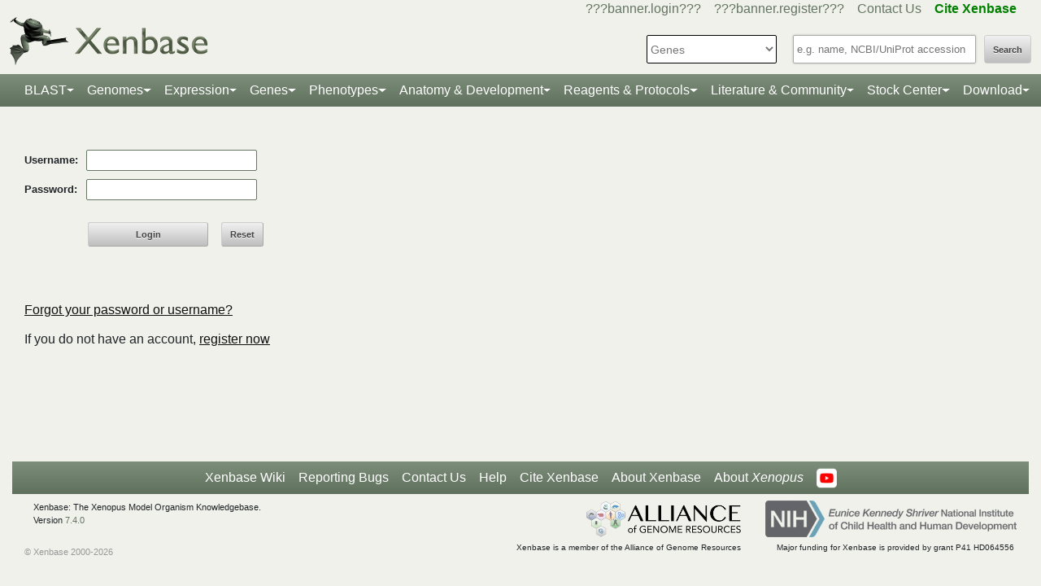

--- FILE ---
content_type: application/javascript;charset=UTF-8
request_url: https://test.xenbase.org/xenbase/js/messages.js;jsessionid=527DDDB69B0C7AC7514985343D886AEF
body_size: 513
content:
function addMessage(oMessage)
{
  var messages = getMessagesObject();
  if (messages != null)
  {
    messages.appendChild(oMessage);
  }
  window.scrollTo(0,0);
  
}

function getTopAnchor()
{
  var portlets = parent.top.frames.portlets;
  if (portlets == null)
  {
    return document.getElementById("top");
  }
  else
  {
    return portlets.frames['__split_area'].document.getElementById("top");
  }
}

function getMessagesObject()
{
  
    return document.getElementById("ulMessages");
}

function getMessageDocument()
{
  
    return document;
}

function addWarningMessage(sText)
{
  var oElement = getMessageElement();
  oElement.className = "warning";
  oElement.setAttribute("class", "warningMessage");
  oElement.innerHTML = sText;
  addMessage(oElement);
}

function addInformationMessage(sText)
{
  var oElement = getMessageElement();
  oElement.className = "message";
  oElement.innerHTML = sText;
  addMessage(oElement);
}

function addErrorMessage(sText)
{
  var oElement = getMessageElement();
  oElement.className = "errorMessage";
  oElement.setAttribute("class", "errorMessage");
  oElement.innerHTML = sText;
  addMessage(oElement);
}

function getMessageElement()
{
  var doc = getMessageDocument();
  return doc.createElement("LI");
}

function clearMessages()
{
  var messages = getMessagesObject();
  if (messages != null && messages.innerHTML.length > 0)
  {
    messages.innerHTML = "";
  }
}

/* For Adding Messages to Tabs Only */
function tabMessages()
{
  var tabMessages = document.getElementById('ulMessages');
  
  var messageObject = getMessagesObject();
  if(tabMessages.innerHTML !="")
  {
    messageObject.innerHTML=tabMessages.innerHTML;
    tabMessages.innerHTML = "";
  }
}